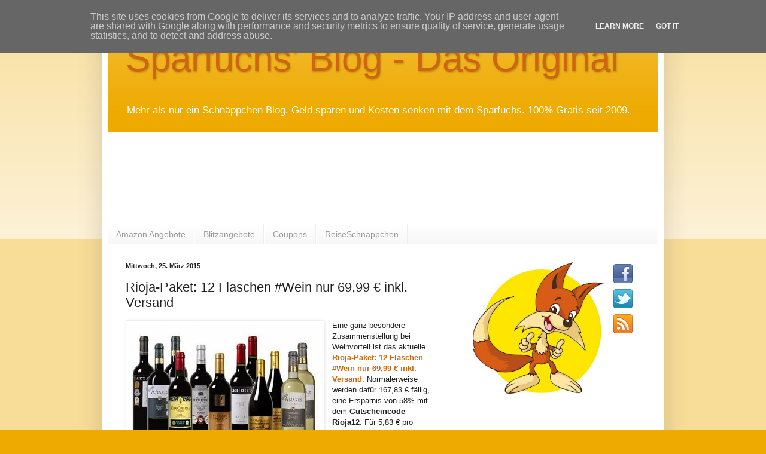

--- FILE ---
content_type: text/html; charset=UTF-8
request_url: https://www.sparfuchsblog.de/2015/03/rioja-paket-12-flaschen-wein.html
body_size: 15215
content:
<!DOCTYPE html>
<html class='v2' dir='ltr' xmlns='http://www.w3.org/1999/xhtml' xmlns:b='http://www.google.com/2005/gml/b' xmlns:data='http://www.google.com/2005/gml/data' xmlns:expr='http://www.google.com/2005/gml/expr'>
<head>
<link href='https://www.blogger.com/static/v1/widgets/335934321-css_bundle_v2.css' rel='stylesheet' type='text/css'/>
<meta content='IE=EmulateIE7' http-equiv='X-UA-Compatible'/>
<meta content='width=1100' name='viewport'/>
<meta content='text/html; charset=UTF-8' http-equiv='Content-Type'/>
<meta content='blogger' name='generator'/>
<link href='https://www.sparfuchsblog.de/favicon.ico' rel='icon' type='image/x-icon'/>
<link href='https://www.sparfuchsblog.de/2015/03/rioja-paket-12-flaschen-wein.html' rel='canonical'/>
<link rel="alternate" type="application/atom+xml" title="Sparfuchs&#39; Blog - Das Original - Atom" href="https://www.sparfuchsblog.de/feeds/posts/default" />
<link rel="alternate" type="application/rss+xml" title="Sparfuchs&#39; Blog - Das Original - RSS" href="https://www.sparfuchsblog.de/feeds/posts/default?alt=rss" />
<link rel="service.post" type="application/atom+xml" title="Sparfuchs&#39; Blog - Das Original - Atom" href="https://www.blogger.com/feeds/2448904110348539397/posts/default" />

<link rel="alternate" type="application/atom+xml" title="Sparfuchs&#39; Blog - Das Original - Atom" href="https://www.sparfuchsblog.de/feeds/113037399374947824/comments/default" />
<!--Can't find substitution for tag [blog.ieCssRetrofitLinks]-->
<link href='https://blogger.googleusercontent.com/img/b/R29vZ2xl/AVvXsEja0nPc7FdQN_T-8IksumwyUST0l5u937dnJTULxH7JCUPdJwUl07S7J6HazOOvefDk_oFUa_qveNqfNedAwUpP99d6e9-uQS3lCTfJwMxCg_skk-DOOjHpW_uT6-5V2j4DWv8YPpb3ZhUJ/s1600/rioja-wein-paket.JPG' rel='image_src'/>
<meta content='https://www.sparfuchsblog.de/2015/03/rioja-paket-12-flaschen-wein.html' property='og:url'/>
<meta content='Rioja-Paket: 12 Flaschen #Wein nur 69,99 € inkl. Versand' property='og:title'/>
<meta content='  Eine ganz besondere Zusammenstellung bei Weinvorteil ist das aktuelle Rioja-Paket: 12 Flaschen #Wein nur 69,99 € inkl. Versand . Normalerw...' property='og:description'/>
<meta content='https://blogger.googleusercontent.com/img/b/R29vZ2xl/AVvXsEja0nPc7FdQN_T-8IksumwyUST0l5u937dnJTULxH7JCUPdJwUl07S7J6HazOOvefDk_oFUa_qveNqfNedAwUpP99d6e9-uQS3lCTfJwMxCg_skk-DOOjHpW_uT6-5V2j4DWv8YPpb3ZhUJ/w1200-h630-p-k-no-nu/rioja-wein-paket.JPG' property='og:image'/>
<meta content='Der Schnäppchen Blog vom Sparfuchs: Rabatt, Gutscheine, Coupons, Kostenloses und besondere Angebote...' name='description'/>
<meta content='Schnäppchen, Schnäppchen Blog, Schnäppchenblog, Gutscheine, Rabatt, Kostenlos, Sparfuchs' name='keywords'/>
<meta content='Sparfuchs' name='author'/>
<meta content='ALL' name='ROBOTS'/>
<meta content='blogger' name='generator'/>
<title>Rioja-Paket: 12 Flaschen #Wein nur 69,99 &#8364; inkl. Versand | Sparfuchs' Blog - Das Original</title>
<meta content='' name='description'/>
<style id='page-skin-1' type='text/css'><!--
/*
-----------------------------------------------
Blogger Template Style
Name:     Simple
Designer: Blogger
URL:      www.blogger.com
----------------------------------------------- */
/* Content
----------------------------------------------- */
body {
font: normal normal 12px Arial, Tahoma, Helvetica, FreeSans, sans-serif;
color: #222222;
background: #eeaa00 none repeat scroll top left;
padding: 0 40px 40px 40px;
}
html body .region-inner {
min-width: 0;
max-width: 100%;
width: auto;
}
h2 {
font-size: 22px;
}
a:link {
text-decoration:none;
color: #cc6611;
}
a:visited {
text-decoration:none;
color: #cc6611;
}
a:hover {
text-decoration:underline;
color: #ff9900;
}
.body-fauxcolumn-outer .fauxcolumn-inner {
background: transparent url(//www.blogblog.com/1kt/simple/body_gradient_tile_light.png) repeat scroll top left;
_background-image: none;
}
.body-fauxcolumn-outer .cap-top {
position: absolute;
z-index: 1;
height: 400px;
width: 100%;
}
.body-fauxcolumn-outer .cap-top .cap-left {
width: 100%;
background: transparent url(//www.blogblog.com/1kt/simple/gradients_light.png) repeat-x scroll top left;
_background-image: none;
}
.content-outer {
-moz-box-shadow: 0 0 40px rgba(0, 0, 0, .15);
-webkit-box-shadow: 0 0 5px rgba(0, 0, 0, .15);
-goog-ms-box-shadow: 0 0 10px #333333;
box-shadow: 0 0 40px rgba(0, 0, 0, .15);
margin-bottom: 1px;
}
.content-inner {
padding: 10px 10px;
}
.content-inner {
background-color: #ffffff;
}
/* Header
----------------------------------------------- */
.header-outer {
background: #eeaa00 url(//www.blogblog.com/1kt/simple/gradients_light.png) repeat-x scroll 0 -400px;
_background-image: none;
}
.Header h1 {
font: normal normal 62px Impact, sans-serif;
color: #cc6611;
text-shadow: 1px 2px 3px rgba(0, 0, 0, .2);
}
.Header h1 a {
color: #cc6611;
}
.Header .description {
font-size: 140%;
color: #ffffff;
}
.header-inner .Header .titlewrapper {
padding: 22px 30px;
}
.header-inner .Header .descriptionwrapper {
padding: 0 30px;
}
/* Tabs
----------------------------------------------- */
.tabs-inner .section:first-child {
border-top: 0 solid #eeeeee;
}
.tabs-inner .section:first-child ul {
margin-top: -0;
border-top: 0 solid #eeeeee;
border-left: 0 solid #eeeeee;
border-right: 0 solid #eeeeee;
}
.tabs-inner .widget ul {
background: #f5f5f5 url(//www.blogblog.com/1kt/simple/gradients_light.png) repeat-x scroll 0 -800px;
_background-image: none;
border-bottom: 1px solid #eeeeee;
margin-top: 0;
margin-left: -30px;
margin-right: -30px;
}
.tabs-inner .widget li a {
display: inline-block;
padding: .6em 1em;
font: normal normal 14px Arial, Tahoma, Helvetica, FreeSans, sans-serif;
color: #999999;
border-left: 1px solid #ffffff;
border-right: 1px solid #eeeeee;
}
.tabs-inner .widget li:first-child a {
border-left: none;
}
.tabs-inner .widget li.selected a, .tabs-inner .widget li a:hover {
color: #000000;
background-color: #eeeeee;
text-decoration: none;
}
/* Columns
----------------------------------------------- */
.main-outer {
border-top: 0 solid #eeeeee;
}
.fauxcolumn-left-outer .fauxcolumn-inner {
border-right: 1px solid #eeeeee;
}
.fauxcolumn-right-outer .fauxcolumn-inner {
border-left: 1px solid #eeeeee;
}
/* Headings
----------------------------------------------- */
div.widget > h2,
div.widget h2.title {
margin: 0 0 1em 0;
font: normal bold 11px Arial, Tahoma, Helvetica, FreeSans, sans-serif;
color: #000000;
}
/* Widgets
----------------------------------------------- */
.widget .zippy {
color: #999999;
text-shadow: 2px 2px 1px rgba(0, 0, 0, .1);
}
.widget .popular-posts ul {
list-style: none;
}
/* Posts
----------------------------------------------- */
h2.date-header {
font: normal bold 11px Arial, Tahoma, Helvetica, FreeSans, sans-serif;
}
.date-header span {
background-color: transparent;
color: #222222;
padding: inherit;
letter-spacing: inherit;
margin: inherit;
}
.main-inner {
padding-top: 30px;
padding-bottom: 30px;
}
.main-inner .column-center-inner {
padding: 0 15px;
}
.main-inner .column-center-inner .section {
margin: 0 15px;
}
.post {
margin: 0 0 25px 0;
}
h3.post-title, .comments h4 {
font: normal normal 22px Arial, Tahoma, Helvetica, FreeSans, sans-serif;
margin: .75em 0 0;
}
.post-body {
font-size: 110%;
line-height: 1.4;
position: relative;
}
.post-body img, .post-body .tr-caption-container, .Profile img, .Image img,
.BlogList .item-thumbnail img {
padding: 2px;
background: #ffffff;
border: 1px solid #eeeeee;
-moz-box-shadow: 1px 1px 5px rgba(0, 0, 0, .1);
-webkit-box-shadow: 1px 1px 5px rgba(0, 0, 0, .1);
box-shadow: 1px 1px 5px rgba(0, 0, 0, .1);
}
.post-body img, .post-body .tr-caption-container {
padding: 5px;
}
.post-body .tr-caption-container {
color: #222222;
}
.post-body .tr-caption-container img {
padding: 0;
background: transparent;
border: none;
-moz-box-shadow: 0 0 0 rgba(0, 0, 0, .1);
-webkit-box-shadow: 0 0 0 rgba(0, 0, 0, .1);
box-shadow: 0 0 0 rgba(0, 0, 0, .1);
}
.post-header {
margin: 0 0 1.5em;
line-height: 1.6;
font-size: 90%;
}
.post-footer {
margin: 20px -2px 0;
padding: 5px 10px;
color: #666666;
background-color: #f9f9f9;
border-bottom: 1px solid #eeeeee;
line-height: 1.6;
font-size: 90%;
}
#comments .comment-author {
padding-top: 1.5em;
border-top: 1px solid #eeeeee;
background-position: 0 1.5em;
}
#comments .comment-author:first-child {
padding-top: 0;
border-top: none;
}
.avatar-image-container {
margin: .2em 0 0;
}
#comments .avatar-image-container img {
border: 1px solid #eeeeee;
}
/* Comments
----------------------------------------------- */
.comments .comments-content .icon.blog-author {
background-repeat: no-repeat;
background-image: url([data-uri]);
}
.comments .comments-content .loadmore a {
border-top: 1px solid #999999;
border-bottom: 1px solid #999999;
}
.comments .comment-thread.inline-thread {
background-color: #f9f9f9;
}
.comments .continue {
border-top: 2px solid #999999;
}
/* Accents
---------------------------------------------- */
.section-columns td.columns-cell {
border-left: 1px solid #eeeeee;
}
.blog-pager {
background: transparent none no-repeat scroll top center;
}
.blog-pager-older-link, .home-link,
.blog-pager-newer-link {
background-color: #ffffff;
padding: 5px;
}
.footer-outer {
border-top: 0 dashed #bbbbbb;
}
/* Mobile
----------------------------------------------- */
body.mobile  {
background-size: auto;
}
.mobile .body-fauxcolumn-outer {
background: transparent none repeat scroll top left;
}
.mobile .body-fauxcolumn-outer .cap-top {
background-size: 100% auto;
}
.mobile .content-outer {
-webkit-box-shadow: 0 0 3px rgba(0, 0, 0, .15);
box-shadow: 0 0 3px rgba(0, 0, 0, .15);
}
.mobile .tabs-inner .widget ul {
margin-left: 0;
margin-right: 0;
}
.mobile .post {
margin: 0;
}
.mobile .main-inner .column-center-inner .section {
margin: 0;
}
.mobile .date-header span {
padding: 0.1em 10px;
margin: 0 -10px;
}
.mobile h3.post-title {
margin: 0;
}
.mobile .blog-pager {
background: transparent none no-repeat scroll top center;
}
.mobile .footer-outer {
border-top: none;
}
.mobile .main-inner, .mobile .footer-inner {
background-color: #ffffff;
}
.mobile-index-contents {
color: #222222;
}
.mobile-link-button {
background-color: #cc6611;
}
.mobile-link-button a:link, .mobile-link-button a:visited {
color: #ffffff;
}
.mobile .tabs-inner .section:first-child {
border-top: none;
}
.mobile .tabs-inner .PageList .widget-content {
background-color: #eeeeee;
color: #000000;
border-top: 1px solid #eeeeee;
border-bottom: 1px solid #eeeeee;
}
.mobile .tabs-inner .PageList .widget-content .pagelist-arrow {
border-left: 1px solid #eeeeee;
}

--></style>
<style id='template-skin-1' type='text/css'><!--
body {
min-width: 940px;
}
.content-outer, .content-fauxcolumn-outer, .region-inner {
min-width: 940px;
max-width: 940px;
_width: 940px;
}
.main-inner .columns {
padding-left: 0;
padding-right: 340px;
}
.main-inner .fauxcolumn-center-outer {
left: 0;
right: 340px;
/* IE6 does not respect left and right together */
_width: expression(this.parentNode.offsetWidth -
parseInt("0") -
parseInt("340px") + 'px');
}
.main-inner .fauxcolumn-left-outer {
width: 0;
}
.main-inner .fauxcolumn-right-outer {
width: 340px;
}
.main-inner .column-left-outer {
width: 0;
right: 100%;
margin-left: -0;
}
.main-inner .column-right-outer {
width: 340px;
margin-right: -340px;
}
#layout {
min-width: 0;
}
#layout .content-outer {
min-width: 0;
width: 800px;
}
#layout .region-inner {
min-width: 0;
width: auto;
}
--></style>
<script type='text/javascript'>

  var _gaq = _gaq || [];
  _gaq.push(['_setAccount', 'UA-29341475-1']);
  _gaq.push(['_trackPageview']);

  (function() {
    var ga = document.createElement('script'); ga.type = 'text/javascript'; ga.async = true;
    ga.src = ('https:' == document.location.protocol ? 'https://ssl' : 'http://www') + '.google-analytics.com/ga.js';
    var s = document.getElementsByTagName('script')[0]; s.parentNode.insertBefore(ga, s);
  })();

</script>
<meta content='53d9954bd17c87e2e09303813368a58f' name='verification'/>
<link href='https://www.blogger.com/dyn-css/authorization.css?targetBlogID=2448904110348539397&amp;zx=73115bc8-41d7-41ef-aed2-15c067c99fc5' media='none' onload='if(media!=&#39;all&#39;)media=&#39;all&#39;' rel='stylesheet'/><noscript><link href='https://www.blogger.com/dyn-css/authorization.css?targetBlogID=2448904110348539397&amp;zx=73115bc8-41d7-41ef-aed2-15c067c99fc5' rel='stylesheet'/></noscript>
<meta name='google-adsense-platform-account' content='ca-host-pub-1556223355139109'/>
<meta name='google-adsense-platform-domain' content='blogspot.com'/>

<!-- data-ad-client=ca-pub-2887822480167067 -->

<script type="text/javascript" language="javascript">
  // Supply ads personalization default for EEA readers
  // See https://www.blogger.com/go/adspersonalization
  adsbygoogle = window.adsbygoogle || [];
  if (typeof adsbygoogle.requestNonPersonalizedAds === 'undefined') {
    adsbygoogle.requestNonPersonalizedAds = 1;
  }
</script>


</head>
<body class='loading variant-bold'>
<div class='navbar section' id='navbar'><div class='widget Navbar' data-version='1' id='Navbar1'><script type="text/javascript">
    function setAttributeOnload(object, attribute, val) {
      if(window.addEventListener) {
        window.addEventListener('load',
          function(){ object[attribute] = val; }, false);
      } else {
        window.attachEvent('onload', function(){ object[attribute] = val; });
      }
    }
  </script>
<div id="navbar-iframe-container"></div>
<script type="text/javascript" src="https://apis.google.com/js/platform.js"></script>
<script type="text/javascript">
      gapi.load("gapi.iframes:gapi.iframes.style.bubble", function() {
        if (gapi.iframes && gapi.iframes.getContext) {
          gapi.iframes.getContext().openChild({
              url: 'https://www.blogger.com/navbar/2448904110348539397?po\x3d113037399374947824\x26origin\x3dhttps://www.sparfuchsblog.de',
              where: document.getElementById("navbar-iframe-container"),
              id: "navbar-iframe"
          });
        }
      });
    </script><script type="text/javascript">
(function() {
var script = document.createElement('script');
script.type = 'text/javascript';
script.src = '//pagead2.googlesyndication.com/pagead/js/google_top_exp.js';
var head = document.getElementsByTagName('head')[0];
if (head) {
head.appendChild(script);
}})();
</script>
</div></div>
<div class='body-fauxcolumns'>
<div class='fauxcolumn-outer body-fauxcolumn-outer'>
<div class='cap-top'>
<div class='cap-left'></div>
<div class='cap-right'></div>
</div>
<div class='fauxborder-left'>
<div class='fauxborder-right'></div>
<div class='fauxcolumn-inner'>
</div>
</div>
<div class='cap-bottom'>
<div class='cap-left'></div>
<div class='cap-right'></div>
</div>
</div>
</div>
<div class='content'>
<div class='content-fauxcolumns'>
<div class='fauxcolumn-outer content-fauxcolumn-outer'>
<div class='cap-top'>
<div class='cap-left'></div>
<div class='cap-right'></div>
</div>
<div class='fauxborder-left'>
<div class='fauxborder-right'></div>
<div class='fauxcolumn-inner'>
</div>
</div>
<div class='cap-bottom'>
<div class='cap-left'></div>
<div class='cap-right'></div>
</div>
</div>
</div>
<div class='content-outer'>
<div class='content-cap-top cap-top'>
<div class='cap-left'></div>
<div class='cap-right'></div>
</div>
<div class='fauxborder-left content-fauxborder-left'>
<div class='fauxborder-right content-fauxborder-right'></div>
<div class='content-inner'>
<header>
<div class='header-outer'>
<div class='header-cap-top cap-top'>
<div class='cap-left'></div>
<div class='cap-right'></div>
</div>
<div class='fauxborder-left header-fauxborder-left'>
<div class='fauxborder-right header-fauxborder-right'></div>
<div class='region-inner header-inner'>
<div class='header section' id='header'><div class='widget Header' data-version='1' id='Header1'>
<div id='header-inner'>
<div class='titlewrapper'>
<h1 class='title'>
<a href='https://www.sparfuchsblog.de/'>
Sparfuchs' Blog - Das Original
</a>
</h1>
</div>
<div class='descriptionwrapper'>
<p class='description'><span>Mehr als nur ein Schnäppchen Blog. Geld sparen und Kosten senken mit dem Sparfuchs. 100% Gratis seit 2009.</span></p>
</div>
</div>
</div></div>
</div>
</div>
<div class='header-cap-bottom cap-bottom'>
<div class='cap-left'></div>
<div class='cap-right'></div>
</div>
</div>
</header>
<div class='tabs-outer'>
<div class='tabs-cap-top cap-top'>
<div class='cap-left'></div>
<div class='cap-right'></div>
</div>
<div class='fauxborder-left tabs-fauxborder-left'>
<div class='fauxborder-right tabs-fauxborder-right'></div>
<div class='region-inner tabs-inner'>
<div class='tabs no-items section' id='crosscol'></div>
<div class='tabs section' id='crosscol-overflow'><div class='widget AdSense' data-version='1' id='AdSense2'>
<div class='widget-content'>
<script type="text/javascript">
    google_ad_client = "ca-pub-2887822480167067";
google_ad_host = "pub-1556223355139109";
    google_ad_slot = "5950298359";
    google_ad_width = 728;
    google_ad_height = 90;
</script>
<!-- dersparfuchs_crosscol-overflow_AdSense2_728x90_as -->
<script type="text/javascript"
src="https://pagead2.googlesyndication.com/pagead/show_ads.js">
</script>
<div class='clear'></div>
</div>
</div><div class='widget LinkList' data-version='1' id='LinkList2'>
<div class='widget-content'>
<ul>
<li><a href='https://amzn.to/2CYW5k7'>Amazon Angebote</a></li>
<li><a href='https://amzn.to/2CYW5k7'>Blitzangebote</a></li>
<li><a href='https://amzn.to/3dW1hCb'>Coupons</a></li>
<li><a href='http://www.reiseschnaeppchenblog.de/'>ReiseSchnäppchen</a></li>
</ul>
<div class='clear'></div>
</div>
</div></div>
</div>
</div>
<div class='tabs-cap-bottom cap-bottom'>
<div class='cap-left'></div>
<div class='cap-right'></div>
</div>
</div>
<div class='main-outer'>
<div class='main-cap-top cap-top'>
<div class='cap-left'></div>
<div class='cap-right'></div>
</div>
<div class='fauxborder-left main-fauxborder-left'>
<div class='fauxborder-right main-fauxborder-right'></div>
<div class='region-inner main-inner'>
<div class='columns fauxcolumns'>
<div class='fauxcolumn-outer fauxcolumn-center-outer'>
<div class='cap-top'>
<div class='cap-left'></div>
<div class='cap-right'></div>
</div>
<div class='fauxborder-left'>
<div class='fauxborder-right'></div>
<div class='fauxcolumn-inner'>
</div>
</div>
<div class='cap-bottom'>
<div class='cap-left'></div>
<div class='cap-right'></div>
</div>
</div>
<div class='fauxcolumn-outer fauxcolumn-left-outer'>
<div class='cap-top'>
<div class='cap-left'></div>
<div class='cap-right'></div>
</div>
<div class='fauxborder-left'>
<div class='fauxborder-right'></div>
<div class='fauxcolumn-inner'>
</div>
</div>
<div class='cap-bottom'>
<div class='cap-left'></div>
<div class='cap-right'></div>
</div>
</div>
<div class='fauxcolumn-outer fauxcolumn-right-outer'>
<div class='cap-top'>
<div class='cap-left'></div>
<div class='cap-right'></div>
</div>
<div class='fauxborder-left'>
<div class='fauxborder-right'></div>
<div class='fauxcolumn-inner'>
</div>
</div>
<div class='cap-bottom'>
<div class='cap-left'></div>
<div class='cap-right'></div>
</div>
</div>
<!-- corrects IE6 width calculation -->
<div class='columns-inner'>
<div class='column-center-outer'>
<div class='column-center-inner'>
<div class='main section' id='main'><div class='widget Blog' data-version='1' id='Blog1'>
<div class='blog-posts hfeed'>

          <div class="date-outer">
        
<h2 class='date-header'><span>Mittwoch, 25. März 2015</span></h2>

          <div class="date-posts">
        
<div class='post-outer'>
<div class='post hentry'>
<a name='113037399374947824'></a>
<h3 class='post-title entry-title'>
Rioja-Paket: 12 Flaschen #Wein nur 69,99 &#8364; inkl. Versand
</h3>
<div class='post-header'>
<div class='post-header-line-1'></div>
</div>
<div class='post-body entry-content' id='post-body-113037399374947824'>
<div class="separator" style="clear: both; text-align: center;">
<a href="http://partners.webmasterplan.com/click.asp?ref=514127&amp;site=12515&amp;type=text&amp;tnb=5&amp;ent=361" imageanchor="1" rel="nofollow" style="clear: left; float: left; margin-bottom: 1em; margin-right: 1em;" target="_blank"><img border="0" src="https://blogger.googleusercontent.com/img/b/R29vZ2xl/AVvXsEja0nPc7FdQN_T-8IksumwyUST0l5u937dnJTULxH7JCUPdJwUl07S7J6HazOOvefDk_oFUa_qveNqfNedAwUpP99d6e9-uQS3lCTfJwMxCg_skk-DOOjHpW_uT6-5V2j4DWv8YPpb3ZhUJ/s1600/rioja-wein-paket.JPG" /></a></div>
Eine ganz besondere Zusammenstellung bei Weinvorteil ist das aktuelle <a href="http://partners.webmasterplan.com/click.asp?ref=514127&amp;site=12515&amp;type=text&amp;tnb=5&amp;ent=361" rel="nofollow" target="_blank"><b>Rioja-Paket: 12 Flaschen #Wein nur 69,99 &#8364; inkl. Versand</b></a>. Normalerweise werden dafür 167,83 &#8364; fällig, eine Ersparnis von 58% mit dem <b>Gutscheincode Rioja12</b>. Für 5,83 &#8364; pro Flasche gibt es viele Goldprämierte Weine im <a href="http://partners.webmasterplan.com/click.asp?ref=514127&amp;site=12515&amp;type=text&amp;tnb=5&amp;ent=361" rel="nofollow" target="_blank"><b>Rioja-Paket bei Weinvorteil &gt;&gt;</b></a><br />
<br />
<br />
<div style='clear: both;'></div>
</div>
<div class='post-footer'>
<div class='post-footer-line post-footer-line-1'><span class='post-author vcard'>
Von
<span class='fn'>
<a href='https://www.blogger.com/profile/06607252128030827464' rel='author' title='author profile'>
Sparfuchs
</a>
</span>
</span>
<span class='post-timestamp'>
am
<a class='timestamp-link' href='https://www.sparfuchsblog.de/2015/03/rioja-paket-12-flaschen-wein.html' rel='bookmark' title='permanent link'><abbr class='published' title='2015-03-25T11:03:00+01:00'>11:03:00</abbr></a>
</span>
<span class='post-comment-link'>
</span>
<span class='post-labels'>
Thema:
<a href='https://www.sparfuchsblog.de/search/label/Wein' rel='tag'>Wein</a>
</span>
<span class='post-icons'>
<span class='item-control blog-admin pid-61722436'>
<a href='https://www.blogger.com/post-edit.g?blogID=2448904110348539397&postID=113037399374947824&from=pencil' title='Post bearbeiten'>
<img alt='' class='icon-action' height='18' src='https://resources.blogblog.com/img/icon18_edit_allbkg.gif' width='18'/>
</a>
</span>
</span>
</div>
<div class='post-footer-line post-footer-line-2'><div class='post-share-buttons goog-inline-block'>
<a class='goog-inline-block share-button sb-email' href='https://www.blogger.com/share-post.g?blogID=2448904110348539397&postID=113037399374947824&target=email' target='_blank' title='Diesen Post per E-Mail versenden'><span class='share-button-link-text'>Diesen Post per E-Mail versenden</span></a><a class='goog-inline-block share-button sb-blog' href='https://www.blogger.com/share-post.g?blogID=2448904110348539397&postID=113037399374947824&target=blog' onclick='window.open(this.href, "_blank", "height=270,width=475"); return false;' target='_blank' title='BlogThis!'><span class='share-button-link-text'>BlogThis!</span></a><a class='goog-inline-block share-button sb-twitter' href='https://www.blogger.com/share-post.g?blogID=2448904110348539397&postID=113037399374947824&target=twitter' target='_blank' title='Auf X teilen'><span class='share-button-link-text'>Auf X teilen</span></a><a class='goog-inline-block share-button sb-facebook' href='https://www.blogger.com/share-post.g?blogID=2448904110348539397&postID=113037399374947824&target=facebook' onclick='window.open(this.href, "_blank", "height=430,width=640"); return false;' target='_blank' title='In Facebook freigeben'><span class='share-button-link-text'>In Facebook freigeben</span></a><a class='goog-inline-block share-button sb-pinterest' href='https://www.blogger.com/share-post.g?blogID=2448904110348539397&postID=113037399374947824&target=pinterest' target='_blank' title='Auf Pinterest teilen'><span class='share-button-link-text'>Auf Pinterest teilen</span></a>
</div>
</div>
<div class='post-footer-line post-footer-line-3'></div>
</div>
</div>
<div class='comments' id='comments'>
<a name='comments'></a>
<h4>Keine Kommentare:</h4>
<div id='Blog1_comments-block-wrapper'>
<dl class='avatar-comment-indent' id='comments-block'>
</dl>
</div>
<p class='comment-footer'>
<div class='comment-form'>
<a name='comment-form'></a>
<h4 id='comment-post-message'>Kommentar veröffentlichen</h4>
<p>
</p>
<a href='https://www.blogger.com/comment/frame/2448904110348539397?po=113037399374947824&hl=de&saa=85391&origin=https://www.sparfuchsblog.de' id='comment-editor-src'></a>
<iframe allowtransparency='true' class='blogger-iframe-colorize blogger-comment-from-post' frameborder='0' height='410px' id='comment-editor' name='comment-editor' src='' width='100%'></iframe>
<script src='https://www.blogger.com/static/v1/jsbin/2830521187-comment_from_post_iframe.js' type='text/javascript'></script>
<script type='text/javascript'>
      BLOG_CMT_createIframe('https://www.blogger.com/rpc_relay.html');
    </script>
</div>
</p>
</div>
</div>
<div class='inline-ad'>
<script type="text/javascript">
    google_ad_client = "ca-pub-2887822480167067";
    google_ad_host = "ca-host-pub-1556223355139109";
    google_ad_host_channel = "L0007";
    google_ad_slot = "4679694591";
    google_ad_width = 468;
    google_ad_height = 60;
</script>
<!-- dersparfuchs_main_Blog1_468x60_as -->
<script type="text/javascript"
src="//pagead2.googlesyndication.com/pagead/show_ads.js">
</script>
</div>

        </div></div>
      
</div>
<div class='blog-pager' id='blog-pager'>
<span id='blog-pager-newer-link'>
<a class='blog-pager-newer-link' href='https://www.sparfuchsblog.de/2015/03/akte-x-die-komplette-serie-53-discs.html' id='Blog1_blog-pager-newer-link' title='Neuerer Post'>Neuerer Post</a>
</span>
<span id='blog-pager-older-link'>
<a class='blog-pager-older-link' href='https://www.sparfuchsblog.de/2015/03/runners-point-rabatt-auf-highlights.html' id='Blog1_blog-pager-older-link' title='Älterer Post'>Älterer Post</a>
</span>
<a class='home-link' href='https://www.sparfuchsblog.de/'>Startseite</a>
</div>
<div class='clear'></div>
<div class='post-feeds'>
<div class='feed-links'>
Abonnieren
<a class='feed-link' href='https://www.sparfuchsblog.de/feeds/113037399374947824/comments/default' target='_blank' type='application/atom+xml'>Kommentare zum Post (Atom)</a>
</div>
</div>
</div></div>
</div>
</div>
<div class='column-left-outer'>
<div class='column-left-inner'>
<aside>
</aside>
</div>
</div>
<div class='column-right-outer'>
<div class='column-right-inner'>
<aside>
<div class='sidebar section' id='sidebar-right-1'><div class='widget HTML' data-version='1' id='HTML7'>
<div class='widget-content'>
<a href="http://www.sparfuchsblog.de/" imageanchor="1" style="clear: left; float: left; margin-bottom: 1em; margin-right: 1em;"><img border="0" height="220" src="https://blogger.googleusercontent.com/img/b/R29vZ2xl/AVvXsEi_CsM_zHUs4_4_7hWnTEvx0fIOzrXFReL46NinGWkxLJ-8QNAzkU212DazLcxcjurSfn-OIGm2AU9tJZ3pedqAmq8gxO0ds5BJ1MfS3jGb8WvYWpRgOiXdn2hXuEEuJY-QyFR2ccuOeymb/s288/Polylooks_694140_illustration_s.jpg" width="220" /></a>
<a href="https://www.facebook.com/sparfuchsblog" target="_blank"><img src="https://blogger.googleusercontent.com/img/b/R29vZ2xl/AVvXsEhDwJQFRCTDq2pM5LEIIPlco4M6n4BQJfZB5xuoSsEeBVR6199z5PeQeivm_GzKuai6PzFbiMHnVTfoRHAp5FjAXTS9iY4h2c7lGDIvV_JunwBOPMSLwGUHA6rIdiaJrIZX5TYtjx4K7z4/s800/facebook-medium.png" alt="Facebook" /></a>
<a href="https://twitter.com/sparfuchsblog" target="_blank"><img src="https://blogger.googleusercontent.com/img/b/R29vZ2xl/AVvXsEjc6vLCmEnyaxaVMDFA4eis1aCD_3xJbC-eZSMAccO4eFs-F9YIOi96YMX7v9iFaB0QbnuR196MrFsQyu-Vvci5DmXxvYpENGfc7WbPVi4RoGVjzsEvFZ9h3fI5ES3MFJwpEQDAQJdDorY/s800/twitter-medium.png" alt="Twitter" /></a>
<a href="http://feeds.feedburner.com/sparfuchsblog" target="_blank"><img src="https://blogger.googleusercontent.com/img/b/R29vZ2xl/AVvXsEjRFkfV-FmO8fm55Ii62R890t713dNqsf-X5kH0QCEy7VU9qBAxZy3sai6XT6Z4vzphTvMhRNIrSUYdTkjzXPizNHpGDzSGveIyrMFYpy93g_La4Pala3O4q_nPruE6YHBJ1E6xXFriwvo/s800/rss-feed-medium.png" alt="RSS" /></a>
</div>
<div class='clear'></div>
</div><div class='widget AdSense' data-version='1' id='AdSense1'>
<div class='widget-content'>
<script type="text/javascript">
    google_ad_client = "ca-pub-2887822480167067";
    google_ad_host = "ca-host-pub-1556223355139109";
    google_ad_host_channel = "L0001";
    google_ad_slot = "8611408190";
    google_ad_width = 300;
    google_ad_height = 250;
</script>
<!-- dersparfuchs_sidebar-right-1_AdSense1_300x250_as -->
<script type="text/javascript"
src="//pagead2.googlesyndication.com/pagead/show_ads.js">
</script>
<div class='clear'></div>
</div>
</div><div class='widget Label' data-version='1' id='Label1'>
<h2>Ausgewählte Schnäppchen vom Sparfuchs...</h2>
<div class='widget-content cloud-label-widget-content'>
<span class='label-size label-size-5'>
<a dir='ltr' href='https://www.sparfuchsblog.de/search/label/Aktion'>Aktion</a>
</span>
<span class='label-size label-size-5'>
<a dir='ltr' href='https://www.sparfuchsblog.de/search/label/Amazon'>Amazon</a>
</span>
<span class='label-size label-size-3'>
<a dir='ltr' href='https://www.sparfuchsblog.de/search/label/Apple'>Apple</a>
</span>
<span class='label-size label-size-3'>
<a dir='ltr' href='https://www.sparfuchsblog.de/search/label/Auto'>Auto</a>
</span>
<span class='label-size label-size-4'>
<a dir='ltr' href='https://www.sparfuchsblog.de/search/label/Blu-Rays'>Blu-Rays</a>
</span>
<span class='label-size label-size-4'>
<a dir='ltr' href='https://www.sparfuchsblog.de/search/label/DVDs'>DVDs</a>
</span>
<span class='label-size label-size-3'>
<a dir='ltr' href='https://www.sparfuchsblog.de/search/label/Digitalkamera'>Digitalkamera</a>
</span>
<span class='label-size label-size-4'>
<a dir='ltr' href='https://www.sparfuchsblog.de/search/label/Download'>Download</a>
</span>
<span class='label-size label-size-4'>
<a dir='ltr' href='https://www.sparfuchsblog.de/search/label/Drogerie'>Drogerie</a>
</span>
<span class='label-size label-size-4'>
<a dir='ltr' href='https://www.sparfuchsblog.de/search/label/Essen'>Essen</a>
</span>
<span class='label-size label-size-2'>
<a dir='ltr' href='https://www.sparfuchsblog.de/search/label/Facebook'>Facebook</a>
</span>
<span class='label-size label-size-4'>
<a dir='ltr' href='https://www.sparfuchsblog.de/search/label/Fashion'>Fashion</a>
</span>
<span class='label-size label-size-3'>
<a dir='ltr' href='https://www.sparfuchsblog.de/search/label/Filme'>Filme</a>
</span>
<span class='label-size label-size-3'>
<a dir='ltr' href='https://www.sparfuchsblog.de/search/label/Finanzen'>Finanzen</a>
</span>
<span class='label-size label-size-3'>
<a dir='ltr' href='https://www.sparfuchsblog.de/search/label/Flug'>Flug</a>
</span>
<span class='label-size label-size-4'>
<a dir='ltr' href='https://www.sparfuchsblog.de/search/label/Foto-Produkte'>Foto-Produkte</a>
</span>
<span class='label-size label-size-3'>
<a dir='ltr' href='https://www.sparfuchsblog.de/search/label/Fussball'>Fussball</a>
</span>
<span class='label-size label-size-4'>
<a dir='ltr' href='https://www.sparfuchsblog.de/search/label/Games'>Games</a>
</span>
<span class='label-size label-size-4'>
<a dir='ltr' href='https://www.sparfuchsblog.de/search/label/Gratis'>Gratis</a>
</span>
<span class='label-size label-size-4'>
<a dir='ltr' href='https://www.sparfuchsblog.de/search/label/Gutscheine'>Gutscheine</a>
</span>
<span class='label-size label-size-3'>
<a dir='ltr' href='https://www.sparfuchsblog.de/search/label/G%C3%BCnstig%20reisen'>Günstig reisen</a>
</span>
<span class='label-size label-size-3'>
<a dir='ltr' href='https://www.sparfuchsblog.de/search/label/Handy'>Handy</a>
</span>
<span class='label-size label-size-3'>
<a dir='ltr' href='https://www.sparfuchsblog.de/search/label/Handy%20Tarif'>Handy Tarif</a>
</span>
<span class='label-size label-size-4'>
<a dir='ltr' href='https://www.sparfuchsblog.de/search/label/Haushalt'>Haushalt</a>
</span>
<span class='label-size label-size-3'>
<a dir='ltr' href='https://www.sparfuchsblog.de/search/label/Kinder'>Kinder</a>
</span>
<span class='label-size label-size-3'>
<a dir='ltr' href='https://www.sparfuchsblog.de/search/label/Kino'>Kino</a>
</span>
<span class='label-size label-size-5'>
<a dir='ltr' href='https://www.sparfuchsblog.de/search/label/Kleidung'>Kleidung</a>
</span>
<span class='label-size label-size-4'>
<a dir='ltr' href='https://www.sparfuchsblog.de/search/label/Kostenlos'>Kostenlos</a>
</span>
<span class='label-size label-size-3'>
<a dir='ltr' href='https://www.sparfuchsblog.de/search/label/Kostenlos%20testen'>Kostenlos testen</a>
</span>
<span class='label-size label-size-2'>
<a dir='ltr' href='https://www.sparfuchsblog.de/search/label/Kreditkarte'>Kreditkarte</a>
</span>
<span class='label-size label-size-2'>
<a dir='ltr' href='https://www.sparfuchsblog.de/search/label/McDonalds'>McDonalds</a>
</span>
<span class='label-size label-size-3'>
<a dir='ltr' href='https://www.sparfuchsblog.de/search/label/Media%20Markt'>Media Markt</a>
</span>
<span class='label-size label-size-4'>
<a dir='ltr' href='https://www.sparfuchsblog.de/search/label/Mp3'>Mp3</a>
</span>
<span class='label-size label-size-3'>
<a dir='ltr' href='https://www.sparfuchsblog.de/search/label/Notebook'>Notebook</a>
</span>
<span class='label-size label-size-3'>
<a dir='ltr' href='https://www.sparfuchsblog.de/search/label/Offline'>Offline</a>
</span>
<span class='label-size label-size-4'>
<a dir='ltr' href='https://www.sparfuchsblog.de/search/label/PC-Zubeh%C3%B6r'>PC-Zubehör</a>
</span>
<span class='label-size label-size-3'>
<a dir='ltr' href='https://www.sparfuchsblog.de/search/label/Parfum'>Parfum</a>
</span>
<span class='label-size label-size-3'>
<a dir='ltr' href='https://www.sparfuchsblog.de/search/label/PlayStation'>PlayStation</a>
</span>
<span class='label-size label-size-2'>
<a dir='ltr' href='https://www.sparfuchsblog.de/search/label/Prepaid%20SIM%20Karte'>Prepaid SIM Karte</a>
</span>
<span class='label-size label-size-5'>
<a dir='ltr' href='https://www.sparfuchsblog.de/search/label/Rabatt'>Rabatt</a>
</span>
<span class='label-size label-size-2'>
<a dir='ltr' href='https://www.sparfuchsblog.de/search/label/SSD'>SSD</a>
</span>
<span class='label-size label-size-4'>
<a dir='ltr' href='https://www.sparfuchsblog.de/search/label/Sale'>Sale</a>
</span>
<span class='label-size label-size-3'>
<a dir='ltr' href='https://www.sparfuchsblog.de/search/label/Samsung'>Samsung</a>
</span>
<span class='label-size label-size-4'>
<a dir='ltr' href='https://www.sparfuchsblog.de/search/label/Saturn'>Saturn</a>
</span>
<span class='label-size label-size-4'>
<a dir='ltr' href='https://www.sparfuchsblog.de/search/label/Schuhe'>Schuhe</a>
</span>
<span class='label-size label-size-3'>
<a dir='ltr' href='https://www.sparfuchsblog.de/search/label/Sky'>Sky</a>
</span>
<span class='label-size label-size-2'>
<a dir='ltr' href='https://www.sparfuchsblog.de/search/label/Software'>Software</a>
</span>
<span class='label-size label-size-4'>
<a dir='ltr' href='https://www.sparfuchsblog.de/search/label/TV'>TV</a>
</span>
<span class='label-size label-size-4'>
<a dir='ltr' href='https://www.sparfuchsblog.de/search/label/TabletPC'>TabletPC</a>
</span>
<span class='label-size label-size-5'>
<a dir='ltr' href='https://www.sparfuchsblog.de/search/label/Tagesdeal'>Tagesdeal</a>
</span>
<span class='label-size label-size-4'>
<a dir='ltr' href='https://www.sparfuchsblog.de/search/label/Versandkostenfrei'>Versandkostenfrei</a>
</span>
<span class='label-size label-size-4'>
<a dir='ltr' href='https://www.sparfuchsblog.de/search/label/Wein'>Wein</a>
</span>
<span class='label-size label-size-1'>
<a dir='ltr' href='https://www.sparfuchsblog.de/search/label/Wii'>Wii</a>
</span>
<span class='label-size label-size-3'>
<a dir='ltr' href='https://www.sparfuchsblog.de/search/label/Xbox'>Xbox</a>
</span>
<span class='label-size label-size-4'>
<a dir='ltr' href='https://www.sparfuchsblog.de/search/label/Zalando'>Zalando</a>
</span>
<span class='label-size label-size-3'>
<a dir='ltr' href='https://www.sparfuchsblog.de/search/label/Zeitschriften'>Zeitschriften</a>
</span>
<span class='label-size label-size-3'>
<a dir='ltr' href='https://www.sparfuchsblog.de/search/label/Zeitung'>Zeitung</a>
</span>
<span class='label-size label-size-3'>
<a dir='ltr' href='https://www.sparfuchsblog.de/search/label/eBooks'>eBooks</a>
</span>
<div class='clear'></div>
</div>
</div></div>
<table border='0' cellpadding='0' cellspacing='0' class='section-columns columns-2'>
<tbody>
<tr>
<td class='first columns-cell'>
<div class='sidebar section' id='sidebar-right-2-1'><div class='widget ContactForm' data-version='1' id='ContactForm1'>
<h2 class='title'>Schnäppchen melden!</h2>
<div class='contact-form-widget'>
<div class='form'>
<form name='contact-form'>
<p></p>
Name
<br/>
<input class='contact-form-name' id='ContactForm1_contact-form-name' name='name' size='30' type='text' value=''/>
<p></p>
E-Mail
<span style='font-weight: bolder;'>*</span>
<br/>
<input class='contact-form-email' id='ContactForm1_contact-form-email' name='email' size='30' type='text' value=''/>
<p></p>
Nachricht
<span style='font-weight: bolder;'>*</span>
<br/>
<textarea class='contact-form-email-message' cols='25' id='ContactForm1_contact-form-email-message' name='email-message' rows='5'></textarea>
<p></p>
<input class='contact-form-button contact-form-button-submit' id='ContactForm1_contact-form-submit' type='button' value='Senden'/>
<p></p>
<div style='text-align: center; max-width: 222px; width: 100%'>
<p class='contact-form-error-message' id='ContactForm1_contact-form-error-message'></p>
<p class='contact-form-success-message' id='ContactForm1_contact-form-success-message'></p>
</div>
</form>
</div>
</div>
<div class='clear'></div>
</div><div class='widget LinkList' data-version='1' id='LinkList3'>
<h2>Beliebte Schnäppchen</h2>
<div class='widget-content'>
<ul>
<li><a href='http://www.geld-und-konto.de/p/kostenloses-girokonto.html'>DKB Comdirect Vergleich</a></li>
<li><a href='http://www.anbieter-tarif-vergleich.de/p/gasanbieter-vergleich-gastarife.html'>Gastarifevergleich</a></li>
<li><a href='http://www.urlaubsdeal.net/'>Günstig Urlaub machen</a></li>
<li><a href='http://handy-sparen.de/'>Handy sparen</a></li>
<li><a href='http://www.mobiles-internet123.de/'>Mobiles Internet</a></li>
</ul>
<div class='clear'></div>
</div>
</div></div>
</td>
<td class='columns-cell'>
<div class='sidebar section' id='sidebar-right-2-2'><div class='widget HTML' data-version='1' id='HTML5'>
<div class='widget-content'>
<iframe src="https://rcm-eu.amazon-adsystem.com/e/cm?o=3&p=11&l=ur1&category=primevideo&banner=0M4WRC88DBGRRHGW37R2&f=ifr&linkID=2ef315e6547fed3b3048f82f5e90bd7b&t=sparfuchsblog-21&tracking_id=sparfuchsblog-21" width="120" height="600" scrolling="no" border="0" marginwidth="0" style="border:none;" frameborder="0"></iframe>
</div>
<div class='clear'></div>
</div></div>
</td>
</tr>
</tbody>
</table>
<div class='sidebar section' id='sidebar-right-3'><div class='widget HTML' data-version='1' id='HTML3'>
<div class='widget-content'>
<script src="//ajax.googleapis.com/ajax/libs/jquery/1.7.2/jquery.min.js" type="text/javascript"></script>
<style>
#fanback {
display:none;
background:rgba(0,0,0,0.8);
width:100%;
height:100%;
position:fixed;
top:0;
left:0;
z-index:99999;
}
#fan-exit {
width:100%;
height:100%;
}
#fanbox {
background:white;
width:420px;
height:270px;
position:absolute;
top:58%;
left:63%;
margin:-220px 0 0 -375px;
-webkit-box-shadow: inset 0 0 50px 0 #939393;
-moz-box-shadow: inset 0 0 50px 0 #939393;
box-shadow: inset 0 0 50px 0 #939393;
-webkit-border-radius: 5px;
-moz-border-radius: 5px;
border-radius: 5px;
margin: -220px 0 0 -375px;
}
#fanclose {
float:right;
cursor:pointer;
background:url(https://blogger.googleusercontent.com/img/b/R29vZ2xl/AVvXsEgnUVznYPWmI4FopM29xQgMkNhwwYzLA-IfK9E_X9VFFRyRdQX3ngS9oNjK-AjZ49DDOxfSGJuYBGOROzDL7hEcXx2pFeaQXYFT1UeFzulOyF0aFxN3tcUAGulsbmylLVg7GexHfsT59IgT/s1600/fanclose.png) repeat;
height:15px;
padding:20px;
position:relative;
padding-right:40px;
margin-top:-20px;
margin-right:-22px;
}
.remove-borda {
height:1px;
width:366px;
margin:0 auto;
background:#F3F3F3;
margin-top:16px;
position:relative;
margin-left:20px;
}
#linkit a.visited,#linkit a,#linkit a:hover {
color:#80808B;
font-size:10px;
margin: 0 auto 5px auto;
float:center;
}
</style>


<script type='text/javascript'>
//<![CDATA[
jQuery.cookie = function (key, value, options) {

// key and at least value given, set cookie...
if (arguments.length > 1 && String(value) !== "[object Object]") {
options = jQuery.extend({}, options);

if (value === null || value === undefined) {
options.expires = -1;
}

if (typeof options.expires === 'number') {
var days = options.expires, t = options.expires = new Date();
t.setDate(t.getDate() + days);
}

value = String(value);

return (document.cookie = [
encodeURIComponent(key), '=',
options.raw ? value : encodeURIComponent(value),
options.expires ? '; expires=' + options.expires.toUTCString() : '', // use expires attribute, max-age is not supported by IE
options.path ? '; path=' + options.path : '',
options.domain ? '; domain=' + options.domain : '',
options.secure ? '; secure' : ''
].join(''));
}

// key and possibly options given, get cookie...
options = value || {};
var result, decode = options.raw ? function (s) { return s; } : decodeURIComponent;
return (result = new RegExp('(?:^|; )' + encodeURIComponent(key) + '=([^;]*)').exec(document.cookie)) ? decode(result[1]) : null;
};
//]]>
</script>
<script type='text/javascript'>
jQuery(document).ready(function($){
if($.cookie('popup_user_login') != 'yes'){
$('#fanback').delay(30000).fadeIn('medium');
$('#fanclose, #fan-exit').click(function(){
$('#fanback').stop().fadeOut('medium');
});
}
$.cookie('popup_user_login', 'yes', { path: '/', expires: 7 });
});
</script>

<div id='fanback'>
<div id='fan-exit'>
</div>
<div id='fanbox'>
<div id='fanclose'>
</div>
<div class='remove-borda'>
</div>
<iframe allowtransparency='true' frameborder='0' scrolling='no' src='//www.facebook.com/plugins/likebox.php?

href=http://www.facebook.com/SparfuchsBlog&width=402&height=255&colorscheme=light&show_faces=true&show_border=false&stream=false&header=false'

style='border: none; overflow: hidden; margin-top: -19px; width: 402px; height: 230px;'></iframe><center>
<span id="linkit"><a href="http://www.theblogwidgets.com/2013/08/facebook-popup-widget-with-lightbox.html">Facebook Popup Widget</a></span></center>
</div>
</div>
</div>
<div class='clear'></div>
</div></div>
</aside>
</div>
</div>
</div>
<div style='clear: both'></div>
<!-- columns -->
</div>
<!-- main -->
</div>
</div>
<div class='main-cap-bottom cap-bottom'>
<div class='cap-left'></div>
<div class='cap-right'></div>
</div>
</div>
<footer>
<div class='footer-outer'>
<div class='footer-cap-top cap-top'>
<div class='cap-left'></div>
<div class='cap-right'></div>
</div>
<div class='fauxborder-left footer-fauxborder-left'>
<div class='fauxborder-right footer-fauxborder-right'></div>
<div class='region-inner footer-inner'>
<div class='foot section' id='footer-1'><div class='widget HTML' data-version='1' id='HTML1'>
<h2 class='title'>Der Sparfuchs ist dabei...</h2>
<div class='widget-content'>
<a href="https://www.bloggerei.de/" target="_blank"><img src="https://www.bloggerei.de/bgpublicon.jpg" width="80" height="15" border="0" alt="Blogverzeichnis Bloggerei.de" /></a>
<!-- Blog Top Liste - by TopBlogs.de --><a href="http://www.topblogs.de/"><img border="0" src="https://lh3.googleusercontent.com/blogger_img_proxy/AEn0k_uqwgM0m2ZJ97Qxi5jA_j31oINOU_gVd_LjwKOKNW_MV1_2vk7jmK6RmbGCYqGCDHrFgmjsEum7IbwZz-EgrwwwtupE7gaXTdj-RtH934Zcq9A6w8U=s0-d" alt="Blog Top Liste - by TopBlogs.de"></a>
<!-- /Blog Top Liste - by TopBlogs.de -->  <a href="http://www.bloggeramt.de/blogverzeichnis/26/1/internet-blogs/weblogs.html" title="BloggerAmt - Internet Blogs"><img src="https://lh3.googleusercontent.com/blogger_img_proxy/AEn0k_uGtYeq62g52meCFMvXEYUzEEaEGE6HBXUNBlIzCIJcjdnQ_VkWx0qjG16WhJ4gNXYCVkqHLvIs_jKqBZBL7JSwkGOTovoyCnBLUZ8t0_4eN2rXjA=s0-d" style="border:0px;" alt="Blogverzeichnis"></a>   <!--25246796-->      
<a href="http://topofblogs.com/shopping"><img border="0" src="https://lh3.googleusercontent.com/blogger_img_proxy/AEn0k_ur-2FaSPQPv8Sz75UcfXqUkDmCkgKdB3rwS-r2nfPxEgikIygGOABTXHozWMz-UnXnXKMveD5IENywQPXH5tgKVNKfNBXZrk5_=s0-d" alt="TopOfBlogs"></a>

<a href="http://www.blogtotal.de/"><img src="https://lh3.googleusercontent.com/blogger_img_proxy/AEn0k_tUi-17VVQmKuDTPIQi57nG1Q8fh8iUpz64iJ_2Dn--BS3woXavq2V9uf8YUK0cp8KOWsDa_7PNKd4yS5mG4JIW07QYgaNJJNMUkD7Fhgkr6P06=s0-d" border="0" alt="Blogverzeichnis"></a><script type="text/javascript" src="//www.blogtotal.de/blogtotal_stats_2640.js"></script>  <a href="http://www.blog-web.de" target="_blank" title="Blog Suche"><img src="https://lh3.googleusercontent.com/blogger_img_proxy/AEn0k_v8gqmgUeq1JH9k4YGN9_ldQD-xpruLqGcbK_urczz7VtBkqya6g74-UiWSrQYOlSEwvaC5cDRim8GQAQT9hYWZ3Yf8KrztVg=s0-d" border="0" alt="Blog Suche"></a>
<a href="http://www.bloggerei.de/rubrik_6_Internetblogs" title="Blog-Verzeichnis"><img src="https://lh3.googleusercontent.com/blogger_img_proxy/AEn0k_vSHem6IADHWqtb5rUKSTGajd2Lv0NqzubCPNuEHtpuEMzX5EluIivs8bfyybmJ8hmHs0W-sxRotXeNiU29intqVcML7ZoHYso=s0-d" width="80" height="15" border="0" alt="Blogverzeichnis - Blog Verzeichnis bloggerei.de"></a>
</div>
<div class='clear'></div>
</div></div>
<table border='0' cellpadding='0' cellspacing='0' class='section-columns columns-2'>
<tbody>
<tr>
<td class='first columns-cell'>
<div class='foot section' id='footer-2-1'><div class='widget Text' data-version='1' id='Text1'>
<h2 class='title'>Über Sparfuchs' Blog</h2>
<div class='widget-content'>
Im <a href="http://www.sparfuchsblog.de/">Schnäppchen Blog</a> bietet der Sparfuchs regelmäßig neue Rabatt Aktionen, aktuelle Gutscheine, Coupons, Gratisartikel und besondere Angebote von <a href="http://www.sparfuchsblog.de/search/label/Amazon">Amazon</a> bis Zalando. Außerdem berichtet der Sparfuchs regelmäßig über <a href="http://www.reiseschnaeppchenblog.de/">Reiseschnäppchen</a>. Wer im täglichen Leben sparen will, der sollte zusätzlich den <a href="http://www.anbieter-tarif-vergleich.de/" target="_blank">Anbieter- &amp; Tarifvergleich</a> machen und sich ein <a href="http://www.geld-und-konto.de/p/kostenloses-girokonto.html" target="_blank">kostenloses Girokonto</a> anschaffen - für jeden gibt es was zu sparen!
</div>
<div class='clear'></div>
</div><div class='widget HTML' data-version='1' id='HTML2'>
<div class='widget-content'>
<span style="font-weight:bold;"><a rel="nofollow" href="https://www.sparfuchsblog.de/2009/08/impressum.html">Impressum</a> | <a rel="nofollow" href="https://www.sparfuchsblog.de/p/datenschutz.html">Datenschutz</a></span>
</div>
<div class='clear'></div>
</div></div>
</td>
<td class='columns-cell'>
<div class='foot section' id='footer-2-2'><div class='widget LinkList' data-version='1' id='LinkList1'>
<h2>Blogroll</h2>
<div class='widget-content'>
<ul>
<li><a href='http://www.anbieter-tarif-vergleich.de'>Anbieter- & Tarifvergleich</a></li>
<li><a href='http://www.dampfer-lexikon.de'>Dampfer Lexikon</a></li>
<li><a href='http://www.easydealz.de/'>Easy Dealz</a></li>
<li><a href='http://www.e-book-leser.de'>E-Book Leser</a></li>
<li><a href='http://www.geld-und-konto.de'>Geld & Konto Tipps</a></li>
<li><a href='http://www.reiseschnaeppchenblog.de'>Reiseschnäppchen Blog</a></li>
<li><a href='http://www.SparChef.de'>SparChef</a></li>
</ul>
<div class='clear'></div>
</div>
</div></div>
</td>
</tr>
</tbody>
</table>
<!-- outside of the include in order to lock Attribution widget -->
<div class='foot section' id='footer-3'><div class='widget Attribution' data-version='1' id='Attribution1'>
<div class='widget-content' style='text-align: center;'>
&#169; 2009 - 2017 by Sparfuchs. Design "Einfach". Powered by <a href='https://www.blogger.com' target='_blank'>Blogger</a>.
</div>
<div class='clear'></div>
</div></div>
</div>
</div>
<div class='footer-cap-bottom cap-bottom'>
<div class='cap-left'></div>
<div class='cap-right'></div>
</div>
</div>
</footer>
<!-- content -->
</div>
</div>
<div class='content-cap-bottom cap-bottom'>
<div class='cap-left'></div>
<div class='cap-right'></div>
</div>
</div>
</div>
<script type='text/javascript'>
    window.setTimeout(function() {
        document.body.className = document.body.className.replace('loading', '');
      }, 10);
  </script>
<!--It is your responsibility to notify your visitors about cookies used and data collected on your blog. Blogger makes a standard notification available for you to use on your blog, and you can customize it or replace with your own notice. See http://www.blogger.com/go/cookiechoices for more details.-->
<script defer='' src='/js/cookienotice.js'></script>
<script>
    document.addEventListener('DOMContentLoaded', function(event) {
      window.cookieChoices && cookieChoices.showCookieConsentBar && cookieChoices.showCookieConsentBar(
          (window.cookieOptions && cookieOptions.msg) || 'This site uses cookies from Google to deliver its services and to analyze traffic. Your IP address and user-agent are shared with Google along with performance and security metrics to ensure quality of service, generate usage statistics, and to detect and address abuse.',
          (window.cookieOptions && cookieOptions.close) || 'Got it',
          (window.cookieOptions && cookieOptions.learn) || 'Learn More',
          (window.cookieOptions && cookieOptions.link) || 'https://www.blogger.com/go/blogspot-cookies');
    });
  </script>

<script type="text/javascript" src="https://www.blogger.com/static/v1/widgets/2028843038-widgets.js"></script>
<script type='text/javascript'>
window['__wavt'] = 'AOuZoY4tkYoGf4KBmb70n5DmTVBjMIEV_w:1769111515816';_WidgetManager._Init('//www.blogger.com/rearrange?blogID\x3d2448904110348539397','//www.sparfuchsblog.de/2015/03/rioja-paket-12-flaschen-wein.html','2448904110348539397');
_WidgetManager._SetDataContext([{'name': 'blog', 'data': {'blogId': '2448904110348539397', 'title': 'Sparfuchs\x27 Blog - Das Original', 'url': 'https://www.sparfuchsblog.de/2015/03/rioja-paket-12-flaschen-wein.html', 'canonicalUrl': 'https://www.sparfuchsblog.de/2015/03/rioja-paket-12-flaschen-wein.html', 'homepageUrl': 'https://www.sparfuchsblog.de/', 'searchUrl': 'https://www.sparfuchsblog.de/search', 'canonicalHomepageUrl': 'https://www.sparfuchsblog.de/', 'blogspotFaviconUrl': 'https://www.sparfuchsblog.de/favicon.ico', 'bloggerUrl': 'https://www.blogger.com', 'hasCustomDomain': true, 'httpsEnabled': true, 'enabledCommentProfileImages': true, 'gPlusViewType': 'FILTERED_POSTMOD', 'adultContent': false, 'analyticsAccountNumber': '', 'encoding': 'UTF-8', 'locale': 'de', 'localeUnderscoreDelimited': 'de', 'languageDirection': 'ltr', 'isPrivate': false, 'isMobile': false, 'isMobileRequest': false, 'mobileClass': '', 'isPrivateBlog': false, 'isDynamicViewsAvailable': true, 'feedLinks': '\x3clink rel\x3d\x22alternate\x22 type\x3d\x22application/atom+xml\x22 title\x3d\x22Sparfuchs\x26#39; Blog - Das Original - Atom\x22 href\x3d\x22https://www.sparfuchsblog.de/feeds/posts/default\x22 /\x3e\n\x3clink rel\x3d\x22alternate\x22 type\x3d\x22application/rss+xml\x22 title\x3d\x22Sparfuchs\x26#39; Blog - Das Original - RSS\x22 href\x3d\x22https://www.sparfuchsblog.de/feeds/posts/default?alt\x3drss\x22 /\x3e\n\x3clink rel\x3d\x22service.post\x22 type\x3d\x22application/atom+xml\x22 title\x3d\x22Sparfuchs\x26#39; Blog - Das Original - Atom\x22 href\x3d\x22https://www.blogger.com/feeds/2448904110348539397/posts/default\x22 /\x3e\n\n\x3clink rel\x3d\x22alternate\x22 type\x3d\x22application/atom+xml\x22 title\x3d\x22Sparfuchs\x26#39; Blog - Das Original - Atom\x22 href\x3d\x22https://www.sparfuchsblog.de/feeds/113037399374947824/comments/default\x22 /\x3e\n', 'meTag': '', 'adsenseClientId': 'ca-pub-2887822480167067', 'adsenseHostId': 'ca-host-pub-1556223355139109', 'adsenseHasAds': true, 'adsenseAutoAds': false, 'boqCommentIframeForm': true, 'loginRedirectParam': '', 'view': '', 'dynamicViewsCommentsSrc': '//www.blogblog.com/dynamicviews/4224c15c4e7c9321/js/comments.js', 'dynamicViewsScriptSrc': '//www.blogblog.com/dynamicviews/6e0d22adcfa5abea', 'plusOneApiSrc': 'https://apis.google.com/js/platform.js', 'disableGComments': true, 'interstitialAccepted': false, 'sharing': {'platforms': [{'name': 'Link abrufen', 'key': 'link', 'shareMessage': 'Link abrufen', 'target': ''}, {'name': 'Facebook', 'key': 'facebook', 'shareMessage': '\xdcber Facebook teilen', 'target': 'facebook'}, {'name': 'BlogThis!', 'key': 'blogThis', 'shareMessage': 'BlogThis!', 'target': 'blog'}, {'name': 'X', 'key': 'twitter', 'shareMessage': '\xdcber X teilen', 'target': 'twitter'}, {'name': 'Pinterest', 'key': 'pinterest', 'shareMessage': '\xdcber Pinterest teilen', 'target': 'pinterest'}, {'name': 'E-Mail', 'key': 'email', 'shareMessage': 'E-Mail', 'target': 'email'}], 'disableGooglePlus': true, 'googlePlusShareButtonWidth': 0, 'googlePlusBootstrap': '\x3cscript type\x3d\x22text/javascript\x22\x3ewindow.___gcfg \x3d {\x27lang\x27: \x27de\x27};\x3c/script\x3e'}, 'hasCustomJumpLinkMessage': false, 'jumpLinkMessage': 'Mehr anzeigen', 'pageType': 'item', 'postId': '113037399374947824', 'postImageThumbnailUrl': 'https://blogger.googleusercontent.com/img/b/R29vZ2xl/AVvXsEja0nPc7FdQN_T-8IksumwyUST0l5u937dnJTULxH7JCUPdJwUl07S7J6HazOOvefDk_oFUa_qveNqfNedAwUpP99d6e9-uQS3lCTfJwMxCg_skk-DOOjHpW_uT6-5V2j4DWv8YPpb3ZhUJ/s72-c/rioja-wein-paket.JPG', 'postImageUrl': 'https://blogger.googleusercontent.com/img/b/R29vZ2xl/AVvXsEja0nPc7FdQN_T-8IksumwyUST0l5u937dnJTULxH7JCUPdJwUl07S7J6HazOOvefDk_oFUa_qveNqfNedAwUpP99d6e9-uQS3lCTfJwMxCg_skk-DOOjHpW_uT6-5V2j4DWv8YPpb3ZhUJ/s1600/rioja-wein-paket.JPG', 'pageName': 'Rioja-Paket: 12 Flaschen #Wein nur 69,99 \u20ac inkl. Versand', 'pageTitle': 'Sparfuchs\x27 Blog - Das Original: Rioja-Paket: 12 Flaschen #Wein nur 69,99 \u20ac inkl. Versand'}}, {'name': 'features', 'data': {}}, {'name': 'messages', 'data': {'edit': 'Bearbeiten', 'linkCopiedToClipboard': 'Link in Zwischenablage kopiert.', 'ok': 'Ok', 'postLink': 'Link zum Post'}}, {'name': 'template', 'data': {'name': 'custom', 'localizedName': 'Benutzerdefiniert', 'isResponsive': false, 'isAlternateRendering': false, 'isCustom': true, 'variant': 'bold', 'variantId': 'bold'}}, {'name': 'view', 'data': {'classic': {'name': 'classic', 'url': '?view\x3dclassic'}, 'flipcard': {'name': 'flipcard', 'url': '?view\x3dflipcard'}, 'magazine': {'name': 'magazine', 'url': '?view\x3dmagazine'}, 'mosaic': {'name': 'mosaic', 'url': '?view\x3dmosaic'}, 'sidebar': {'name': 'sidebar', 'url': '?view\x3dsidebar'}, 'snapshot': {'name': 'snapshot', 'url': '?view\x3dsnapshot'}, 'timeslide': {'name': 'timeslide', 'url': '?view\x3dtimeslide'}, 'isMobile': false, 'title': 'Rioja-Paket: 12 Flaschen #Wein nur 69,99 \u20ac inkl. Versand', 'description': '  Eine ganz besondere Zusammenstellung bei Weinvorteil ist das aktuelle Rioja-Paket: 12 Flaschen #Wein nur 69,99 \u20ac inkl. Versand . Normalerw...', 'featuredImage': 'https://blogger.googleusercontent.com/img/b/R29vZ2xl/AVvXsEja0nPc7FdQN_T-8IksumwyUST0l5u937dnJTULxH7JCUPdJwUl07S7J6HazOOvefDk_oFUa_qveNqfNedAwUpP99d6e9-uQS3lCTfJwMxCg_skk-DOOjHpW_uT6-5V2j4DWv8YPpb3ZhUJ/s1600/rioja-wein-paket.JPG', 'url': 'https://www.sparfuchsblog.de/2015/03/rioja-paket-12-flaschen-wein.html', 'type': 'item', 'isSingleItem': true, 'isMultipleItems': false, 'isError': false, 'isPage': false, 'isPost': true, 'isHomepage': false, 'isArchive': false, 'isLabelSearch': false, 'postId': 113037399374947824}}]);
_WidgetManager._RegisterWidget('_NavbarView', new _WidgetInfo('Navbar1', 'navbar', document.getElementById('Navbar1'), {}, 'displayModeFull'));
_WidgetManager._RegisterWidget('_HeaderView', new _WidgetInfo('Header1', 'header', document.getElementById('Header1'), {}, 'displayModeFull'));
_WidgetManager._RegisterWidget('_AdSenseView', new _WidgetInfo('AdSense2', 'crosscol-overflow', document.getElementById('AdSense2'), {}, 'displayModeFull'));
_WidgetManager._RegisterWidget('_LinkListView', new _WidgetInfo('LinkList2', 'crosscol-overflow', document.getElementById('LinkList2'), {}, 'displayModeFull'));
_WidgetManager._RegisterWidget('_BlogView', new _WidgetInfo('Blog1', 'main', document.getElementById('Blog1'), {'cmtInteractionsEnabled': false, 'lightboxEnabled': true, 'lightboxModuleUrl': 'https://www.blogger.com/static/v1/jsbin/1249155727-lbx__de.js', 'lightboxCssUrl': 'https://www.blogger.com/static/v1/v-css/828616780-lightbox_bundle.css'}, 'displayModeFull'));
_WidgetManager._RegisterWidget('_HTMLView', new _WidgetInfo('HTML7', 'sidebar-right-1', document.getElementById('HTML7'), {}, 'displayModeFull'));
_WidgetManager._RegisterWidget('_AdSenseView', new _WidgetInfo('AdSense1', 'sidebar-right-1', document.getElementById('AdSense1'), {}, 'displayModeFull'));
_WidgetManager._RegisterWidget('_LabelView', new _WidgetInfo('Label1', 'sidebar-right-1', document.getElementById('Label1'), {}, 'displayModeFull'));
_WidgetManager._RegisterWidget('_ContactFormView', new _WidgetInfo('ContactForm1', 'sidebar-right-2-1', document.getElementById('ContactForm1'), {'contactFormMessageSendingMsg': 'Wird gesendet...', 'contactFormMessageSentMsg': 'Deine Nachricht wurde gesendet.', 'contactFormMessageNotSentMsg': 'Die Nachricht konnte nicht gesendet werden. Bitte versuche es sp\xe4ter noch einmal.', 'contactFormInvalidEmailMsg': 'Es ist eine g\xfcltige E-Mail-Adresse erforderlich.', 'contactFormEmptyMessageMsg': 'Das Nachrichtenfeld darf nicht leer sein.', 'title': 'Schn\xe4ppchen melden!', 'blogId': '2448904110348539397', 'contactFormNameMsg': 'Name', 'contactFormEmailMsg': 'E-Mail', 'contactFormMessageMsg': 'Nachricht', 'contactFormSendMsg': 'Senden', 'contactFormToken': 'AOuZoY7Qoit82puUxJaLLI6r8vwBEZ6LEQ:1769111515816', 'submitUrl': 'https://www.blogger.com/contact-form.do'}, 'displayModeFull'));
_WidgetManager._RegisterWidget('_LinkListView', new _WidgetInfo('LinkList3', 'sidebar-right-2-1', document.getElementById('LinkList3'), {}, 'displayModeFull'));
_WidgetManager._RegisterWidget('_HTMLView', new _WidgetInfo('HTML5', 'sidebar-right-2-2', document.getElementById('HTML5'), {}, 'displayModeFull'));
_WidgetManager._RegisterWidget('_HTMLView', new _WidgetInfo('HTML3', 'sidebar-right-3', document.getElementById('HTML3'), {}, 'displayModeFull'));
_WidgetManager._RegisterWidget('_HTMLView', new _WidgetInfo('HTML1', 'footer-1', document.getElementById('HTML1'), {}, 'displayModeFull'));
_WidgetManager._RegisterWidget('_TextView', new _WidgetInfo('Text1', 'footer-2-1', document.getElementById('Text1'), {}, 'displayModeFull'));
_WidgetManager._RegisterWidget('_HTMLView', new _WidgetInfo('HTML2', 'footer-2-1', document.getElementById('HTML2'), {}, 'displayModeFull'));
_WidgetManager._RegisterWidget('_LinkListView', new _WidgetInfo('LinkList1', 'footer-2-2', document.getElementById('LinkList1'), {}, 'displayModeFull'));
_WidgetManager._RegisterWidget('_AttributionView', new _WidgetInfo('Attribution1', 'footer-3', document.getElementById('Attribution1'), {}, 'displayModeFull'));
</script>
</body>
</html>